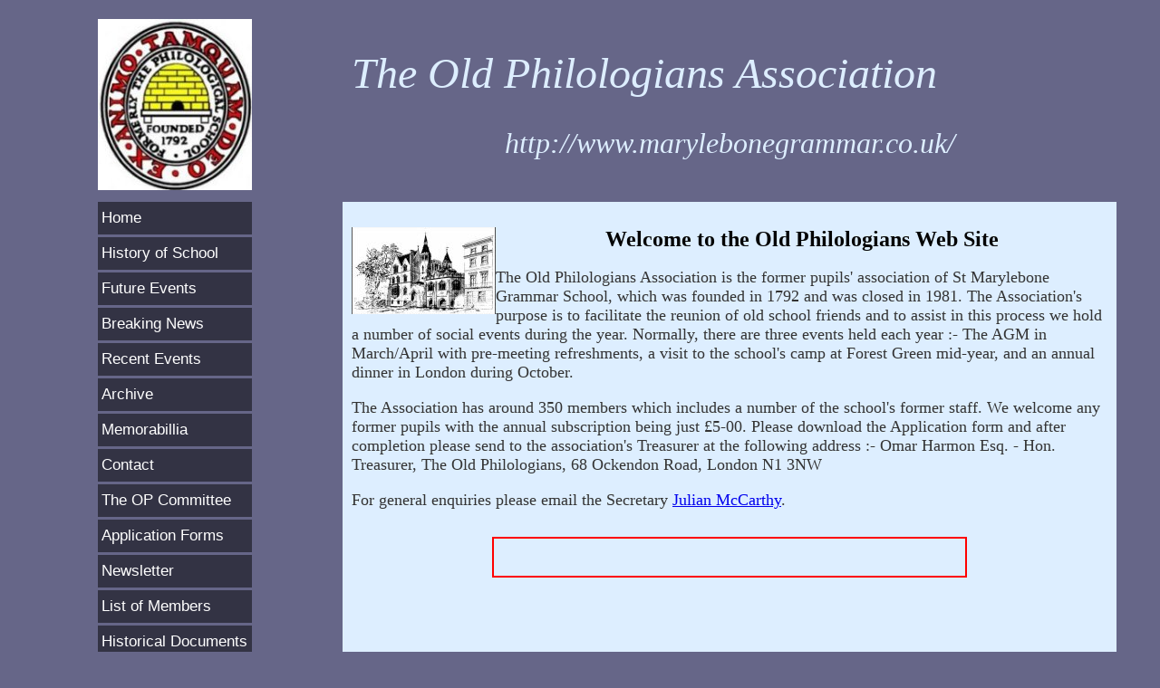

--- FILE ---
content_type: text/html
request_url: https://marylebonegrammar.co.uk/
body_size: 1220
content:
<!DOCTYPE HTML PUBLIC "-//W3C//DTD HTML 4.01 Transitional//EN"

"http://www.w3.org/TR/html4/loose.dtd">

<html>

<head>
<meta http-equiv="Content-Type" content="text/html; charset=iso-8859-1">
<title>Old Philologians</title>
<link rel="stylesheet" type="text/css" href="css/css1.css"/>
</head>



<body>

<table class="main_table">
  <tr> 
    <td width="30%" align="center" height="191"><img src="Images/OP%20Crest%20colour%20small.jpg" width="170" height="189"></td>
    <td width="70%" align="center" height="191"> 
      <p class="style1" align="left"><font size="7">The Old Philologians Association</font></p>
      <p class="style1"><font size="6">http://www.marylebonegrammar.co.uk/</font></p>
    </td>
  </tr>
  <tr> 
    <td class="menu1" align="left" valign="top" width="30%"> 
      <p><a href="index.htm">Home</a></p>
      <p><a href="History%20of%20School.htm">History of School</a></p>
      <p><a href="Future%20Events.htm">Future Events</a></p>
      <p><a href="News.htm">Breaking News</a> </p>
      <p><a href="recent_events.htm">Recent Events</a></p>
      <p><a href="Archives.htm">Archive</a></p>
      <p><a href="Memorabillia.htm">Memorabillia</a></p>
      <p><a href="Contact.htm">Contact</a></p>
      <p><a href="The_OP_Committee.htm">The OP Committee</a></p>
      <p><a href="Application%20Forms.htm">Application Forms</a></p>
      <p><a href="Newsletter.htm">Newsletter</a></p>
      <p><a href="Member%20List.htm">List of Members</a></p>
      <p><a href="Historical%20Documents.htm">Historical Documents</a></p>
      <p><a href="School%20Magazine%20Scans.htm">School Magazine</a></p>
      <p><a href="Alumni.htm">School Alumni</a></p>
      <p><a href="Pictures.htm">Pictures</a></p>
      <p><a href="Links.htm">Links</a></p>
      <p><a href="Rules.htm">OP Assoc. Rules</a></p>
      <p><font size="3"><a href="Merchandiise%20.htm">OP.Merchandise</a></font></p>
      </td>
    <td valign="top" class="content1" width="70%"> 
      <div align="center"> 
        <div align="center"> 
          <div align="center"> 
            <p align="center"><strong><font color="#040404" size="5" face="Book Antiqua"><img src="school%20-small.jpg" width="159" height="96" align="left">Welcome 
              to the Old Philologians Web Site</font></strong></p>
            <p align="left"> <font size="4">The Old Philologians Association is 
              the former pupils' association of St Marylebone Grammar School, 
              which was founded in 1792 and was closed in
              1981. The Association's purpose is to facilitate the reunion of 
              old school friends and to assist in this process we hold a number 
              of social events during the year. Normally, there are three events 
              held each year :- The AGM in March/April with pre-meeting refreshments, a
              visit to the school's camp at Forest Green </font><font size="4">mid-year, 
              and an annual dinner in London during October.</font></p>
          </div>
          <p align="left"><font size="4">The Association has around 350 members
            which includes a number of the school's former staff. We welcome any 
            former pupils with the annual subscription being just £5-00. Please 
            download the Application form and after completion please send to 
            the association's Treasurer at the following address :- Omar Harmon 
            Esq. - Hon. Treasurer, The Old Philologians, 68 Ockendon Road, London
            N1 3NW</font></p>
          <p align="left">For general enquiries please email the Secretary  <a href="mailto:jtmccarthy57@gmail.com">Julian McCarthy</a>.</p>
          <div style="border: 2px solid #f00; padding: 10px; font-weight: bold; width: 60%; margin: 30px auto 0 auto; text-align: center"><p></p>
            <p></p>
            <h2></h2>
            <p></p>
          </div>
        </div>
        <p align="left">&nbsp;</p>
      </div>
      <p align="center"><font



color="#040404" size="2" face="Book Antiqua"> </font></p>
    </td>
  </tr>
  <tr>
    <td class="menu1" align="left" valign="top" width="30%">&nbsp;</td>
    <td valign="top" class="content1" width="70%">&nbsp;</td>
  </tr>
</table>

</body>

<!-- InstanceEnd --></html>



--- FILE ---
content_type: text/css
request_url: https://marylebonegrammar.co.uk/css/css1.css
body_size: 122
content:
body {
    background-color: #666688;
    margin-bottom: 20px;
}

table.main_table {
    width: 97%;
}

table.main_table td {
    padding: 10px;
}

.content1 {
    background-color: #DDEEFF;
}

.style1 {
    font-family: "Times New Roman", Times, serif;
    font-size: xx-large;
    color: #DEF;
    font-style: italic;
}

.menu1 a {
    color: #FFF;
    text-decoration: none;
    padding: 8px 3px 3px 4px;
    background-color: #334;
    min-height: 25px;
    display: block;
    font-family: arial, Helvetica, sans-serif;
    font-size: 17px;
}

.menu1 a:hover {
    background-color: #778;
}

.menu1 p:first-child {
    margin-top: -10px;
}

.menu1 p {
    margin: 0 auto 3px auto;
    width: 170px;
}

p, li {
    color: #333;
    font-size: 18px;
}

h1 {
    font-size: 32px;
}

h2 {
    font-size: 25px;
}

h3 {
   font-size: 20px;
}